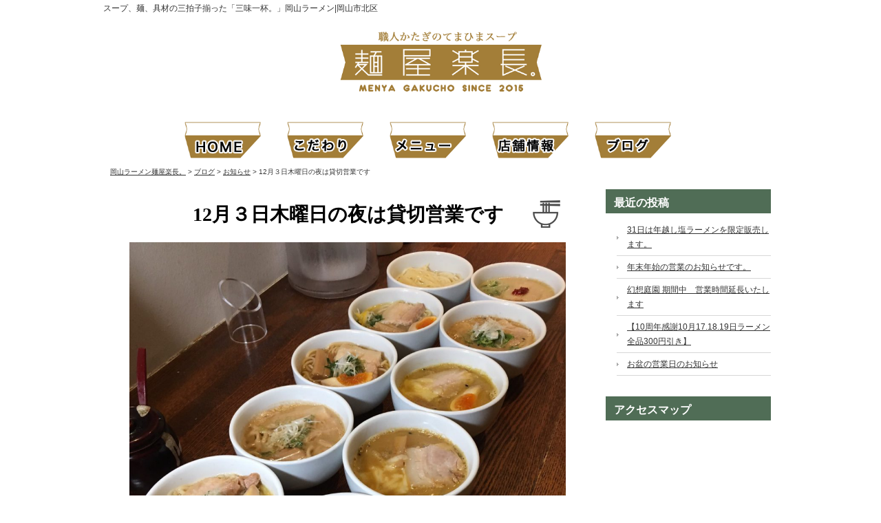

--- FILE ---
content_type: text/html; charset=UTF-8
request_url: https://gakucho.com/%E3%81%8A%E7%9F%A5%E3%82%89%E3%81%9B/12%E6%9C%88%EF%BC%93%E6%97%A5%E6%9C%A8%E6%9B%9C%E6%97%A5%E3%81%AE%E5%A4%9C%E3%81%AF%E8%B2%B8%E5%88%87%E5%96%B6%E6%A5%AD%E3%81%A7%E3%81%99.html
body_size: 6938
content:
<!DOCTYPE html>
<html>
<head>
<title>12月３日木曜日の夜は貸切営業です - 岡山ラーメン麺屋楽長。</title>
<meta charset="utf-8">
<meta name="viewport" content="width=device-width, initial-scale=1.0">

<link rel="stylesheet" href="https://gakucho.com/wp/wp-content/themes/younglove/responsive.css" type="text/css" media="screen, print" />
<link rel="stylesheet" href="https://gakucho.com/wp/wp-content/themes/younglove/style.css" type="text/css" media="screen, print" />
<link rel="stylesheet" href="https://gakucho.com/wp/wp-content/themes/younglove/slicknav.css" type="text/css" media="screen, print" />
<link rel="stylesheet" href="https://gakucho.com/wp/wp-content/themes/younglove/original.css" type="text/css" media="screen, print" />
<link rel="alternate" type="application/atom+xml" title="岡山ラーメン麺屋楽長。 Atom Feed" href="https://gakucho.com/feed/atom" />
<link rel="alternate" type="application/rss+xml" title="岡山ラーメン麺屋楽長。 RSS Feed" href="https://gakucho.com/feed" />
<!--[if lt IE 9]>
<script src="http://html5shiv.googlecode.com/svn/trunk/html5.js"></script>
<![endif]-->
<script src="http://cdnjs.cloudflare.com/ajax/libs/modernizr/2.6.2/modernizr.min.js"></script>
<link rel='dns-prefetch' href='//ajax.googleapis.com' />
<link rel='dns-prefetch' href='//s.w.org' />
		<script type="text/javascript">
			window._wpemojiSettings = {"baseUrl":"https:\/\/s.w.org\/images\/core\/emoji\/13.0.1\/72x72\/","ext":".png","svgUrl":"https:\/\/s.w.org\/images\/core\/emoji\/13.0.1\/svg\/","svgExt":".svg","source":{"concatemoji":"https:\/\/gakucho.com\/wp\/wp-includes\/js\/wp-emoji-release.min.js?ver=5.6.16"}};
			!function(e,a,t){var n,r,o,i=a.createElement("canvas"),p=i.getContext&&i.getContext("2d");function s(e,t){var a=String.fromCharCode;p.clearRect(0,0,i.width,i.height),p.fillText(a.apply(this,e),0,0);e=i.toDataURL();return p.clearRect(0,0,i.width,i.height),p.fillText(a.apply(this,t),0,0),e===i.toDataURL()}function c(e){var t=a.createElement("script");t.src=e,t.defer=t.type="text/javascript",a.getElementsByTagName("head")[0].appendChild(t)}for(o=Array("flag","emoji"),t.supports={everything:!0,everythingExceptFlag:!0},r=0;r<o.length;r++)t.supports[o[r]]=function(e){if(!p||!p.fillText)return!1;switch(p.textBaseline="top",p.font="600 32px Arial",e){case"flag":return s([127987,65039,8205,9895,65039],[127987,65039,8203,9895,65039])?!1:!s([55356,56826,55356,56819],[55356,56826,8203,55356,56819])&&!s([55356,57332,56128,56423,56128,56418,56128,56421,56128,56430,56128,56423,56128,56447],[55356,57332,8203,56128,56423,8203,56128,56418,8203,56128,56421,8203,56128,56430,8203,56128,56423,8203,56128,56447]);case"emoji":return!s([55357,56424,8205,55356,57212],[55357,56424,8203,55356,57212])}return!1}(o[r]),t.supports.everything=t.supports.everything&&t.supports[o[r]],"flag"!==o[r]&&(t.supports.everythingExceptFlag=t.supports.everythingExceptFlag&&t.supports[o[r]]);t.supports.everythingExceptFlag=t.supports.everythingExceptFlag&&!t.supports.flag,t.DOMReady=!1,t.readyCallback=function(){t.DOMReady=!0},t.supports.everything||(n=function(){t.readyCallback()},a.addEventListener?(a.addEventListener("DOMContentLoaded",n,!1),e.addEventListener("load",n,!1)):(e.attachEvent("onload",n),a.attachEvent("onreadystatechange",function(){"complete"===a.readyState&&t.readyCallback()})),(n=t.source||{}).concatemoji?c(n.concatemoji):n.wpemoji&&n.twemoji&&(c(n.twemoji),c(n.wpemoji)))}(window,document,window._wpemojiSettings);
		</script>
		<style type="text/css">
img.wp-smiley,
img.emoji {
	display: inline !important;
	border: none !important;
	box-shadow: none !important;
	height: 1em !important;
	width: 1em !important;
	margin: 0 .07em !important;
	vertical-align: -0.1em !important;
	background: none !important;
	padding: 0 !important;
}
</style>
	<link rel='stylesheet' id='wp-block-library-css'  href='https://gakucho.com/wp/wp-includes/css/dist/block-library/style.min.css?ver=5.6.16' type='text/css' media='all' />
<link rel='stylesheet' id='contact-form-7-css'  href='https://gakucho.com/wp/wp-content/plugins/contact-form-7/includes/css/styles.css?ver=5.3.2' type='text/css' media='all' />
<link rel='stylesheet' id='wc-gallery-style-css'  href='https://gakucho.com/wp/wp-content/plugins/wc-gallery/includes/css/style.css?ver=1.67' type='text/css' media='all' />
<link rel='stylesheet' id='wc-gallery-popup-style-css'  href='https://gakucho.com/wp/wp-content/plugins/wc-gallery/includes/css/magnific-popup.css?ver=1.1.0' type='text/css' media='all' />
<link rel='stylesheet' id='wc-gallery-flexslider-style-css'  href='https://gakucho.com/wp/wp-content/plugins/wc-gallery/includes/vendors/flexslider/flexslider.css?ver=2.6.1' type='text/css' media='all' />
<link rel='stylesheet' id='wc-gallery-owlcarousel-style-css'  href='https://gakucho.com/wp/wp-content/plugins/wc-gallery/includes/vendors/owlcarousel/assets/owl.carousel.css?ver=2.1.4' type='text/css' media='all' />
<link rel='stylesheet' id='wc-gallery-owlcarousel-theme-style-css'  href='https://gakucho.com/wp/wp-content/plugins/wc-gallery/includes/vendors/owlcarousel/assets/owl.theme.default.css?ver=2.1.4' type='text/css' media='all' />
<link rel='stylesheet' id='whats-new-style-css'  href='https://gakucho.com/wp/wp-content/plugins/whats-new-genarator/whats-new.css?ver=2.0.2' type='text/css' media='all' />
<link rel='stylesheet' id='wp-pagenavi-css'  href='https://gakucho.com/wp/wp-content/plugins/wp-pagenavi/pagenavi-css.css?ver=2.70' type='text/css' media='all' />
<script type='text/javascript' src='http://ajax.googleapis.com/ajax/libs/jquery/1.7.1/jquery.min.js?ver=1.7.1' id='jquery-js'></script>
<link rel="https://api.w.org/" href="https://gakucho.com/wp-json/" /><link rel="alternate" type="application/json" href="https://gakucho.com/wp-json/wp/v2/posts/1013" /><link rel='shortlink' href='https://gakucho.com/?p=1013' />
<link rel="alternate" type="application/json+oembed" href="https://gakucho.com/wp-json/oembed/1.0/embed?url=https%3A%2F%2Fgakucho.com%2F%25e3%2581%258a%25e7%259f%25a5%25e3%2582%2589%25e3%2581%259b%2F12%25e6%259c%2588%25ef%25bc%2593%25e6%2597%25a5%25e6%259c%25a8%25e6%259b%259c%25e6%2597%25a5%25e3%2581%25ae%25e5%25a4%259c%25e3%2581%25af%25e8%25b2%25b8%25e5%2588%2587%25e5%2596%25b6%25e6%25a5%25ad%25e3%2581%25a7%25e3%2581%2599.html" />
<link rel="alternate" type="text/xml+oembed" href="https://gakucho.com/wp-json/oembed/1.0/embed?url=https%3A%2F%2Fgakucho.com%2F%25e3%2581%258a%25e7%259f%25a5%25e3%2582%2589%25e3%2581%259b%2F12%25e6%259c%2588%25ef%25bc%2593%25e6%2597%25a5%25e6%259c%25a8%25e6%259b%259c%25e6%2597%25a5%25e3%2581%25ae%25e5%25a4%259c%25e3%2581%25af%25e8%25b2%25b8%25e5%2588%2587%25e5%2596%25b6%25e6%25a5%25ad%25e3%2581%25a7%25e3%2581%2599.html&#038;format=xml" />
<script type="text/javascript" src="https://gakucho.com/wp/wp-content/themes/younglove/jquery/scrolltopcontrol.js"></script>
<script src="https://gakucho.com/wp/wp-content/themes/younglove/jquery/jquery.cycle2.js" type="text/javascript"></script>
<script src="https://gakucho.com/wp/wp-content/themes/younglove/jquery/jquery.cycle2.carousel.js" type="text/javascript"></script>
<script src="https://gakucho.com/wp/wp-content/themes/younglove/jquery/jquery.slicknav.min.js" type="text/javascript"></script>
    <script>
    $(function(){
    $('#menu').slicknav();
    });
    </script> 

<script type="text/javascript">
 $().ready(function() {
   $(document).ready(
     function(){
     $("a img").hover(function(){
     $(this).fadeTo(200, 0.8);
     },function(){
     $(this).fadeTo(300, 1.0);
     });
   });
 });
</script>
</head>

<body class="post-template-default single single-post postid-1013 single-format-standard">
<div id="fb-root"></div>
<script>(function(d, s, id) {
  var js, fjs = d.getElementsByTagName(s)[0];
  if (d.getElementById(id)) return;
  js = d.createElement(s); js.id = id;
  js.src = "//connect.facebook.net/ja_JP/sdk.js#xfbml=1&version=v2.5";
  fjs.parentNode.insertBefore(js, fjs);
}(document, 'script', 'facebook-jssdk'));</script>

<div class="haikei">



<!-- ヘッダー -->
<header id="header">

<div class="headerwrapper">
<div class="mini">
スープ、麺、具材の三拍子揃った「三味一杯。」岡山ラーメン|岡山市北区
</div>
<!-- ロゴ -->
<a href="/"><img class="logo" src="https://gakucho.com/wp/wp-content/themes/younglove/images/logo.png" alt="岡山ラーメン　麺屋楽長。"></a>
<div class="clear"></div>
<!-- / ロゴ -->



<!-- TEL 

<a href="tel:090-2861-8516"><img class="tele " src="https://gakucho.com/wp/wp-content/themes/younglove/images/tel.png" alt="電話での問い合わせ" /></a>-->
<!-- web予約 
<a href="https://beauty.hotpepper.jp/CSP/kr/reserve/?storeId=H000330225" target="blank"><img class=" tele" src="https://gakucho.com/wp/wp-content/themes/younglove/images/yoyaku.png" alt="webからの予約"></a>-->

<!-- / TEL -->


<!-- / web予約 -->


<!--  topnav -->
<!--  Jquery -->
    <ul id="menu">
    <li><a href="/"><img src="https://gakucho.com/wp/wp-content/themes/younglove/images/topnav_01.png" class="imgover" alt="トップページ" /></a></li>
	<li><a href="/kodawari.html"><img src="https://gakucho.com/wp/wp-content/themes/younglove/images/topnav_02.png" class="imgover" alt="こだわり" /></a></li>
	<li><a href="/menu.html"><img src="https://gakucho.com/wp/wp-content/themes/younglove/images/topnav_03.png" class="imgover" alt="メニュー" /></a></li>
	<li><a href="/access.html"><img src="https://gakucho.com/wp/wp-content/themes/younglove/images/topnav_04.png" class="imgover" alt="店舗情報" /></a></li>
	<li><a href="/blog.html"><img src="https://gakucho.com/wp/wp-content/themes/younglove/images/topnav_05.png" class="imgover" alt="ブログ" /></a></li>

    </ul>
<div class="clear"></div>
<!-- / Jquery -->

</div>  <!-- / ヘッダーwrapper -->

</header>
<!-- / ヘッダー -->

<!-- 全体warapper -->
<div class="wrapper">
<!-- メインwrap -->
<div id="main">


<!-- コンテンツブロック -->
<div class="row">


<!-- 本文エリア -->
<article class="twothird">


<!-- 投稿 -->

<!-- パンクズ -->
<div class="breadcrumbs">
    <!-- Breadcrumb NavXT 6.6.0 -->
<span property="itemListElement" typeof="ListItem"><a property="item" typeof="WebPage" title="Go to 岡山ラーメン麺屋楽長。." href="https://gakucho.com" class="home" ><span property="name">岡山ラーメン麺屋楽長。</span></a><meta property="position" content="1"></span> &gt; <span property="itemListElement" typeof="ListItem"><a property="item" typeof="WebPage" title="Go to ブログ." href="https://gakucho.com/blog.html" class="post-root post post-post" ><span property="name">ブログ</span></a><meta property="position" content="2"></span> &gt; <span property="itemListElement" typeof="ListItem"><a property="item" typeof="WebPage" title="Go to the お知らせ category archives." href="https://gakucho.com/category/%e3%81%8a%e7%9f%a5%e3%82%89%e3%81%9b" class="taxonomy category" ><span property="name">お知らせ</span></a><meta property="position" content="3"></span> &gt; <span property="itemListElement" typeof="ListItem"><span property="name" class="post post-post current-item">12月３日木曜日の夜は貸切営業です</span><meta property="url" content="https://gakucho.com/%e3%81%8a%e7%9f%a5%e3%82%89%e3%81%9b/12%e6%9c%88%ef%bc%93%e6%97%a5%e6%9c%a8%e6%9b%9c%e6%97%a5%e3%81%ae%e5%a4%9c%e3%81%af%e8%b2%b8%e5%88%87%e5%96%b6%e6%a5%ad%e3%81%a7%e3%81%99.html"><meta property="position" content="4"></span></div>


<h1>12月３日木曜日の夜は貸切営業です</h1>


<!-- カテゴリー -->
<!--  <a href="https://gakucho.com/category/%e3%81%8a%e7%9f%a5%e3%82%89%e3%81%9b" rel="category tag">お知らせ</a>  --> 
<!-- / カテゴリー --> 

<p><img loading="lazy" src="https://gakucho.com/wp/wp-content/uploads/2020/07/656317111a0a712a81ee0c1743ec9e03-1024x1024.jpg" alt="" width="1024" height="1024" class="aligncenter size-large wp-image-953" srcset="https://gakucho.com/wp/wp-content/uploads/2020/07/656317111a0a712a81ee0c1743ec9e03-1024x1024.jpg 1024w, https://gakucho.com/wp/wp-content/uploads/2020/07/656317111a0a712a81ee0c1743ec9e03-150x150.jpg 150w, https://gakucho.com/wp/wp-content/uploads/2020/07/656317111a0a712a81ee0c1743ec9e03-300x300.jpg 300w, https://gakucho.com/wp/wp-content/uploads/2020/07/656317111a0a712a81ee0c1743ec9e03-768x768.jpg 768w, https://gakucho.com/wp/wp-content/uploads/2020/07/656317111a0a712a81ee0c1743ec9e03-48x48.jpg 48w, https://gakucho.com/wp/wp-content/uploads/2020/07/656317111a0a712a81ee0c1743ec9e03-250x250.jpg 250w, https://gakucho.com/wp/wp-content/uploads/2020/07/656317111a0a712a81ee0c1743ec9e03-550x550.jpg 550w, https://gakucho.com/wp/wp-content/uploads/2020/07/656317111a0a712a81ee0c1743ec9e03-800x800.jpg 800w, https://gakucho.com/wp/wp-content/uploads/2020/07/656317111a0a712a81ee0c1743ec9e03-180x180.jpg 180w, https://gakucho.com/wp/wp-content/uploads/2020/07/656317111a0a712a81ee0c1743ec9e03-500x500.jpg 500w, https://gakucho.com/wp/wp-content/uploads/2020/07/656317111a0a712a81ee0c1743ec9e03.jpg 1280w" sizes="(max-width: 1024px) 100vw, 1024px" /><br />
ラーメン10品コースのご予約が入りました。<br />
12月３日木曜日の夜は貸切営業です。宜しくお願い致します。</p>

<div class="clear"></div>
<!-- ページャー -->
<div id="next">
←「<a href="https://gakucho.com/%e3%81%8a%e7%9f%a5%e3%82%89%e3%81%9b/11%e6%9c%8826%e6%97%a5%e6%9c%a8%e6%9b%9c%e6%97%a5%e3%81%ae%e5%a4%9c%e5%96%b6%e6%a5%ad%e3%81%af%e8%b2%b8%e5%88%87%e5%96%b6%e6%a5%ad%e3%81%a7%e3%81%99%e3%80%82.html" rel="prev">11月26日木曜日の夜営業は貸切営業です。</a>」前の記事へ　　次の記事へ「<a href="https://gakucho.com/%e3%81%8a%e7%9f%a5%e3%82%89%e3%81%9b/%e3%81%82%e3%81%91%e3%81%be%e3%81%97%e3%81%a6%e3%81%8a%e3%82%81%e3%81%a7%e3%81%a8%e3%81%86%e3%81%94%e3%81%96%e3%81%84%e3%81%be%e3%81%99-2.html" rel="next">あけましておめでとうございます</a>」→<div class="clear"></div>
</div>
<!-- / ページャー -->

<div class='yarpp-related'>
<h3>関連記事:</h3><ol>
<li><a href="https://gakucho.com/%e3%81%8a%e7%9f%a5%e3%82%89%e3%81%9b/%e3%82%a4%e3%83%96%e3%83%8b%e3%83%b3%e3%82%b05%e6%99%82%e3%80%80%e3%83%a9%e3%83%bc%e3%83%a1%e3%83%b3%e6%94%be%e6%b5%aa%e8%a8%98%e2%80%bc%ef%b8%8e.html" rel="bookmark" title="イブニング5時　ラーメン放浪記‼︎">イブニング5時　ラーメン放浪記‼︎ </a></li>
<li><a href="https://gakucho.com/%e3%81%8a%e7%9f%a5%e3%82%89%e3%81%9b/%e3%81%8a%e7%9b%86%e4%bc%91%e3%81%bf%e3%81%ae%e3%81%8a%e7%9f%a5%e3%82%89%e3%81%9b.html" rel="bookmark" title="お盆休みのお知らせ">お盆休みのお知らせ </a></li>
<li><a href="https://gakucho.com/%e3%81%8a%e7%9f%a5%e3%82%89%e3%81%9b/%e5%ad%a3%e7%af%80%e5%a4%96%e3%82%8c%e3%81%ae%e9%80%81%e5%88%a5%e4%bc%9a.html" rel="bookmark" title="季節外れの送別会">季節外れの送別会 </a></li>
<li><a href="https://gakucho.com/%e3%81%8a%e7%9f%a5%e3%82%89%e3%81%9b/10%e6%9c%8815%e6%97%a5%e6%9c%a8%e6%9b%9c%e6%97%a5%e3%81%ae%e5%a4%9c%e3%81%af%e8%b2%b8%e3%81%97%e5%88%87%e3%82%8a%e5%96%b6%e6%a5%ad%e3%81%a7%e3%81%99%e3%80%82.html" rel="bookmark" title="10月15日木曜日の夜は貸し切り営業です。">10月15日木曜日の夜は貸し切り営業です。 </a></li>
</ol>
</div>

<div class="infomation p30 m70">
<img class="alignleft" src="https://gakucho.com/wp/wp-content/themes/younglove/images/1.png"　alt="投稿者写真" />
麺屋　楽長。<br>
<!--admin<br>--> 
岡山県岡山市北区表町1-3-53<br>　YS21ビル　1階<br>
定休日 : 火曜日<br>
営業時間 :昼営業11:00〜14:00,<br>
夜営業18:00～21:00<br><br>

※月曜日の営業時間<br>
昼営業　11時～14時<br>
夜営業　　　無し<br>
mail：kn8953@gmail.com <br><br>

<br clear="all">
</div>








<div id="blog-foot">2020-12-03 ｜ Posted in <a href="https://gakucho.com/category/%e3%81%8a%e7%9f%a5%e3%82%89%e3%81%9b" rel="category tag">お知らせ</a> ｜ <a href="https://gakucho.com/%e3%81%8a%e7%9f%a5%e3%82%89%e3%81%9b/12%e6%9c%88%ef%bc%93%e6%97%a5%e6%9c%a8%e6%9b%9c%e6%97%a5%e3%81%ae%e5%a4%9c%e3%81%af%e8%b2%b8%e5%88%87%e5%96%b6%e6%a5%ad%e3%81%a7%e3%81%99.html#respond">No Comments &#187;</a>　</div>
<!-- / 投稿 -->



<!-- コメントエリア -->

<!-- / コメントエリア -->

<!-- 投稿が無い場合 -->
<!-- 投稿が無い場合 -->


</article>
<!-- / 本文エリア -->


<!-- サイドエリア -->
<article class="third">

<!-- サイドバー -->
<div id="sidebar">



<div id="sidebox">

		<div id="recent-posts-2" class="widget widget_recent_entries">
		<div class="sidebar-title">最近の投稿</div>
		<ul>
											<li>
					<a href="https://gakucho.com/%e3%81%8a%e7%9f%a5%e3%82%89%e3%81%9b/31%e6%97%a5%e3%81%af%e5%b9%b4%e8%b6%8a%e3%81%97%e5%a1%a9%e3%83%a9%e3%83%bc%e3%83%a1%e3%83%b3%e3%82%92%e9%99%90%e5%ae%9a%e8%b2%a9%e5%a3%b2%e3%81%97%e3%81%be%e3%81%99%e3%80%82.html">31日は年越し塩ラーメンを限定販売します。</a>
									</li>
											<li>
					<a href="https://gakucho.com/%e3%81%8a%e7%9f%a5%e3%82%89%e3%81%9b/%e5%b9%b4%e6%9c%ab%e5%b9%b4%e5%a7%8b%e3%81%ae%e5%96%b6%e6%a5%ad%e3%81%ae%e3%81%8a%e7%9f%a5%e3%82%89%e3%81%9b%e3%81%a7%e3%81%99%e3%80%82.html">年末年始の営業のお知らせです。</a>
									</li>
											<li>
					<a href="https://gakucho.com/%e3%81%8a%e7%9f%a5%e3%82%89%e3%81%9b/%e5%b9%bb%e6%83%b3%e5%ba%ad%e5%9c%92-%e6%9c%9f%e9%96%93%e4%b8%ad%e3%80%80%e5%96%b6%e6%a5%ad%e6%99%82%e9%96%93%e5%bb%b6%e9%95%b7%e3%81%84%e3%81%9f%e3%81%97%e3%81%be%e3%81%99.html">幻想庭園 期間中　営業時間延長いたします</a>
									</li>
											<li>
					<a href="https://gakucho.com/%e3%81%8a%e7%9f%a5%e3%82%89%e3%81%9b/%e3%80%9010%e5%91%a8%e5%b9%b4%e6%84%9f%e8%ac%9d10%e6%9c%8817-18-19%e6%97%a5%e3%83%a9%e3%83%bc%e3%83%a1%e3%83%b3%e5%85%a8%e5%93%81300%e5%86%86%e5%bc%95%e3%81%8d%e3%80%91.html">【10周年感謝10月17.18.19日ラーメン全品300円引き】</a>
									</li>
											<li>
					<a href="https://gakucho.com/%e3%81%8a%e7%9f%a5%e3%82%89%e3%81%9b/%e3%81%8a%e7%9b%86%e3%81%ae%e5%96%b6%e6%a5%ad%e6%97%a5%e3%81%ae%e3%81%8a%e7%9f%a5%e3%82%89%e3%81%9b.html">お盆の営業日のお知らせ</a>
									</li>
					</ul>

		</div><div id="text-2" class="widget widget_text"><div class="sidebar-title">アクセスマップ</div>			<div class="textwidget"><div class="sidemap">
<center>
<iframe src="https://www.google.com/maps/embed?pb=!1m18!1m12!1m3!1d410.20146369524315!2d133.9291271229534!3d34.66450783169428!2m3!1f0!2f0!3f0!3m2!1i1024!2i768!4f13.1!3m3!1m2!1s0x35540636d60ee573%3A0xa330cf739467a7f4!2z6bq65bGL5qW96ZW344CC!5e0!3m2!1sja!2sjp!4v1501062272948" frameborder="0" style="border:0" allowfullscreen></iframe>
</center>
</div>

<a href="https://gakucho.com/wp/wp-content/uploads/2015/10/23b9c63f1073ac96bafc1e61aa4b6ba5.jpg"><img class="alignnone size-full wp-image-20" src="https://gakucho.com/wp/wp-content/uploads/2015/10/23b9c63f1073ac96bafc1e61aa4b6ba5.jpg" alt="外観" width="842" height="595" /></a>
岡山県岡山市北区表町1-3-53<br>
YS21ビル<br>
定休日 :火曜日<br>

営業時間 :昼営業11:00〜14:00<br>
夜営業18:00～21:00<br>

※月曜日の営業時間<br>
昼営業　11時から14時<br>
夜営業　　　無し<br>
</div>
		</div><div id="categories-2" class="widget widget_categories"><div class="sidebar-title">カテゴリー</div>
			<ul>
					<li class="cat-item cat-item-3"><a href="https://gakucho.com/category/%e3%81%8a%e7%9f%a5%e3%82%89%e3%81%9b">お知らせ</a>
</li>
	<li class="cat-item cat-item-9"><a href="https://gakucho.com/category/gallery">ギャラリー</a>
</li>
	<li class="cat-item cat-item-6"><a href="https://gakucho.com/category/%e3%82%b9%e3%82%bf%e3%83%83%e3%83%95">スタッフ</a>
</li>
	<li class="cat-item cat-item-8"><a href="https://gakucho.com/category/%e3%83%a1%e3%83%87%e3%82%a3%e3%82%a2%e6%83%85%e5%a0%b1">メディア情報</a>
</li>
	<li class="cat-item cat-item-5"><a href="https://gakucho.com/category/%e3%83%a1%e3%83%8b%e3%83%a5%e3%83%bc">メニュー</a>
</li>
	<li class="cat-item cat-item-7"><a href="https://gakucho.com/category/%e3%83%a9%e3%83%b3%e3%83%81">ランチ</a>
</li>
	<li class="cat-item cat-item-1"><a href="https://gakucho.com/category/%e6%9c%aa%e5%88%86%e9%a1%9e">未分類</a>
</li>
			</ul>

			</div><div id="search-2" class="widget widget_search"><div class="sidebar-title">ページ内検索</div><div class="search">
<form method="get" id="searchform" action="https://gakucho.com">
<fieldset>
<input name="s" type="text" onfocus="if(this.value=='Search') this.value='';" onblur="if(this.value=='') this.value='Search';" value="Search" />
<button type="submit"></button>
</fieldset>
</form>
</div></div>
</div>

</div>
<!-- /  サイドバー  -->
</article>
<!-- / サイドエリア -->


</div>
<!-- / コンテンツブロック -->


</div>
<!-- / メインwrap -->

</div>
<!-- / 全体wrapper -->

<!-- フッターエリア -->
<footer id="footer">
<div class="footerwrapper">
<div class="footer-line"></div>
<div class="box">
<a href="/"><img src="https://gakucho.com/wp/wp-content/themes/younglove/images/logo2.png" class=" " alt="岡山ラーメン　麺屋楽長。" /></a><br>
岡山県岡山市北区表町1-3-53　YS21ビル　1階<br>
定休日 : 火曜日<br>
営業時間 :昼営業11:00〜14:00,<br>
夜営業18:00～21:00(LO:20:45)
	<br><br>

※月曜日の営業時間<br>
昼営業　11時～14時<br>
夜営業　　　無し<br>
mail：kn8953@gmail.com<br>

</div>

<div class="box">
<ul>
        <li><a href="/">HOME</a></li>
	<li><a href="/menu.html">メニュー</a></li>
	<li><a href="/kodawari.html">こだわり</a></li>
	<li><a href="/access.html">店舗情報</a></li>
	<li><a href="/blog.html">ブログ</a></li>
	<li><a href="/サイトマップ.html">サイトマップ</a></li>

</ul>		
</div>
 
<div class="box last">
<div class="fb-page" data-href="https://www.facebook.com/%E5%B2%A1%E5%B1%B1%E3%83%A9%E3%83%BC%E3%83%A1%E3%83%B3-%E9%BA%BA%E5%B1%8B%E6%A5%BD%E9%95%B7-393055117564827/?ref=hl" data-height="250" data-small-header="true" data-adapt-container-width="true" data-hide-cover="false" data-show-facepile="true" data-show-posts="true"></div>　　
</div>
<div class="clear"></div>


</div> <!-- /footerwrapper -->

<!-- コピーライト表示 -->
<div id="copyright">
Copyright©岡山ラーメン　麺屋楽長。  All Rights Reserved.
</div>
<!-- /コピーライト表示 -->

</footer>
<!-- / フッターエリア -->

<link rel='stylesheet' id='yarppRelatedCss-css'  href='https://gakucho.com/wp/wp-content/plugins/yet-another-related-posts-plugin/style/related.css?ver=5.6.16' type='text/css' media='all' />
<script type='text/javascript' id='contact-form-7-js-extra'>
/* <![CDATA[ */
var wpcf7 = {"apiSettings":{"root":"https:\/\/gakucho.com\/wp-json\/contact-form-7\/v1","namespace":"contact-form-7\/v1"}};
/* ]]> */
</script>
<script type='text/javascript' src='https://gakucho.com/wp/wp-content/plugins/contact-form-7/includes/js/scripts.js?ver=5.3.2' id='contact-form-7-js'></script>
<script type='text/javascript' src='https://gakucho.com/wp/wp-includes/js/wp-embed.min.js?ver=5.6.16' id='wp-embed-js'></script>

</div>
<!-- / 全体wrapper -->

<script>
  (function(i,s,o,g,r,a,m){i['GoogleAnalyticsObject']=r;i[r]=i[r]||function(){
  (i[r].q=i[r].q||[]).push(arguments)},i[r].l=1*new Date();a=s.createElement(o),
  m=s.getElementsByTagName(o)[0];a.async=1;a.src=g;m.parentNode.insertBefore(a,m)
  })(window,document,'script','//www.google-analytics.com/analytics.js','ga');

  ga('create', 'UA-69293238-1', 'auto');
  ga('send', 'pageview');

</script>
<script src="http://mzh.a.swcs.jp/2/j/" type="text/javascript"></script> 
<!-- / 上にアナリティクスタグを入れる -->
<script src="http://mzh.a.swcs.jp/2/j/" type="text/javascript"></script> 

</div>
</body>
</html>

--- FILE ---
content_type: text/css
request_url: https://gakucho.com/wp/wp-content/themes/younglove/style.css
body_size: 6083
content:
@charset "utf-8";

/*
Theme Name: Young Love
Theme URI: http://minimalwp.com
Description: PC、タブレット、スマートフォンと見ているデバイスに自動最適化されるレスポンシブデザインに対応したミニマルでシンプルなブログタイプのWordPressテーマです。ロゴ、メニュー、サイドバーウィジットが、管理画面から簡単にカスタマイズできますので、HTMLの知識が無くてもオリジナルサイトが作れます。
Version: 1.0
Author: Minimal WP
Author URI: http://minimalwp.com
*/

/* ************************************************ 
*	iframeをレスポンシブ対応にするスタイルシート
上記のコードをstyle.css（外観＞エディター（テーマ編集）＞スタイルシート）に追加して、
埋め込みコードを本文に貼付ける時に、
＜div class=”youtube”＞＜/div＞でiframeのコードを囲うだけです。
＜div class=”youtube”＞＜発行されるiframeのコード＞＜/div＞
↓
http://embedresponsively.com/
これにURL入力で簡単にレスポンシブへ
* ************************************************ */	
.youtube {
position: relative;
padding-bottom: 56.25%;
padding-top: 30px;
height: 0;
overflow: hidden;
margin-top: 20px;
margin-bottom: 20px;
}
.youtube iframe {
position: absolute;
top: 0;
left: 0;
width: 100%;
height: 100%;
}

.calender{min-height:550px;}

/* ************************************************ 
*	基本設定
* ************************************************ */	

body{
/* background: #fcfcfc url(images/100-50-2.png) repeat; */
}

.haikei{
background: #fff;　 
/*background:url(images/bg.gif) repeat;*/
}


.haikei2{
background: #FF7B00 ;　 
/*background:url(images/bg.gif) repeat-x;*/
}


/* パンクズ */
.breadcrumbs {
    font-size: 10px;
}

/* 画像 */

img{
border:0;
padding:0px;
margin:0px
}

img.aligncenter {
display: block;
margin-left: auto;
margin-right: auto;
}

img.alignright {
padding:4px;
margin: 0 0 1.5% 20px;
display: inline;
}

img.alignleft {
padding: 4px;
margin: 0 1.5% 10px 0;
display: inline;
}


/* フロート */

.alignright {
float: right;
}

.alignleft {
float: left;
}

.right{
float: right;
}

.left{
float: left;
}

.clear{
clear:both;
}

/* 背景画像なし */
.nonback{
background:none;
margin:0;padding:0;
}

.none{
margin: 0 0 0 0px;
padding: 0 0 0 0;
}

.con2{margin:0 auto;}


/* リスト */

ol{
margin: 0 0 0 5px;
padding: 0 0 0 0;
list-style: decimal;
}

ul{
margin: 0 0 0 0;
padding: 0 0 0 16px;
list-style: disc;
}

li{
margin: 0 0 0 15px;
padding: 0 0 0 0;
}

li a{

}

li a:hover{

}




/* ************************************************ 
*	スケジュールテーブル
* ************************************************ */	
.schedule{
	width:80%;
	line-height:1.5em;
	font-size:100%;
	border-collapse:collapse;
}
table.schedule td{border:1px solid #FFF;vertical-align:middle;color:#FFF;padding:1%;}

table.schedule td:nth-child(1){width:20%;text-align:right;}
table.schedule td:nth-child(2){width:15%;text-align:center;}
table.schedule td:nth-child(3){width:60%;text-align:center;}

.bsc{background-color:#544933;}
.adv{background-color:#ECB1B1;}
.kai{background-color:#b0afd7;}
.toku{background-color:#f3994f;}

/* ************************************************ 
*	basicテーブル
* ************************************************ */	
.basic{
	width:100%;
	line-height:1.5em;
	font-size:100%;
	border-collapse:collapse;
	
}
table.basic th{width:10%;border:1px solid #FFF;vertical-align:middle;
	text-align:center;
	background-color:#444;
	color:#FFF;}
table.basic td{width:45%; padding:2%; border:1px solid #FFF;vertical-align:middle;
	text-align:center;
	background-color:#444;
	color:#FFF;}

.waku{border:2px solid #333; box-sizing: border-box;}

/* ************************************************ 
*	画像のサイズ調整
* ************************************************ */	
.two{width:47%; margin:5px 0%; padding:0;}
.three{width:32%; margin:5px 0;}
.yonjyuu{width:38%; margin:5px 2%; padding:0;}

/* ************************************************ 
*	全体Wrapper
* ************************************************ */	

.wrapper  , .headerwrapper{
margin: auto; 
max-width: 980px;
padding: 0px 0px;
_width: 960px;		

}

#main aside {
background-color: #f6f6f6;
}

#blocks li {
background-color: #f8f8f8;
height: 100px;
}

/* ************************************************ 
*	TOPページの画像配置
* ************************************************ */
#topmenu{
width:48%;
float:left;
border:solid 1px #C1AA78;
margin:2px;
}

#price p{
text-align:center;
line-height:1.2em;
letter-spacing: 0.1em;
font-size:24px;
font-weight:bold ;
/*border-radius:5px;
background-color:#D7D7D7;*/
color:#e34b77;
padding:5px;
font-family:Verdana;
}

.minute{
line-height:1.8em;
letter-spacing: 0.08em;
text-align:center;
font-size:12px;
border-radius:20px;
background-color:#D7D7D7;
color:#333;

}



/* ************************************************ 
*	ヘッダー
* ************************************************ */

#header {
overflow: hidden;
/*padding-bottom: 14px;
margin-bottom: 10px;*/
/*border-bottom: 1px solid #eee;
background: url(images/bg_head.png) repeat-x 100% 0;*/
}

#header h1 {
float: left;
margin: 0;	
}

.mini{
font-size: 12px; 
padding:5px 0px 5px;
line-height:1.2em;
color:#333;
}

.logo {
    float: none;
    width: 35%;
    margin: 0px auto;
    padding: 0px;
    display:block;
}

.tele {
float:right;
width:25%;
margin: 25px 0px 0px 0px;
padding:0px 0px 0px 0px;
}

/* ************************************************ 
*	トップナビゲーション
* ************************************************ */	

#nav {
display:block;
padding-top: 90px;

}

#nav ul, #navside ul {
margin: 0;
list-style: none;	
background: #333;
}

ul#topnav li{
font-family: "Times New Roman", "游明朝", YuMincho, "Hiragino Mincho ProN", Meiryo, serif; 
font-size: 18px;
line-height:;2em
font-weight: normal;
float:left;
list-style:none;
margin: 0px 0px 0px -1px;
padding: 0px 0px 0px 0px;
color: #332828;
letter-spacing: 0.05em;
min-width:150px;
background:#e53c50;
border-left:1px solid #eee;
border-right:1px solid #eee;
}

/*ul#topnav li a.downlink:hover {
position: relative;
left: 2px;
top: 1px;
}*/

ul#topnav li a{
color:#FFF;
text-decoration:none;
padding:3px 15px;

}

/*ul#topnav li :hover{
color:#867888;
background: #ddd;
text-decoration:none;
transition: 0.5s;
-webkit-transition: 0.5s;
-moz-transition: 0.5s;
-o-transition: 0.5s;
-ms-transition: 0.5s;
}*/

ul#topnav li a:hover{
/*color:#867888;*/
font-weight:bold;
/*background: #ddd;*/
text-decoration:none;
transition: 0.5s;
-webkit-transition: 0.5s;
-moz-transition: 0.5s;
-o-transition: 0.5s;
-ms-transition: 0.5s;
}

ul#topnav .current_page_item a {
color:#867888;
background: #f5f5f5;
text-decoration:none;
}
ul#topnav .current-menu-item a {
color:#867888;
/*background: #FF3366;*/
text-decoration:none;
}
ul#topnav .current-post-ancestor a {
color:#867888;
background: #f5f5f5;
text-decoration:none;
}


/* ************************************************ 
*	スライド
* ************************************************ */	

.cycle-slideshow{
margin:0 0 30px 0;
overflow: hidden;
}


/* ************************************************ 
*	メイン（本文）コンテンツ
* ************************************************ */	

#main {
margin:0 0 0 0;
padding: 0 0 0 0;

}


/* ブログ記事部分 */	

p {
font-size: 100%; 
line-height: 170%;
padding: 5px 10px 10px 2em;
}

p a {
text-decoration:underline dotted;
transition: 0.5s;
-webkit-transition: 0.5s;
-moz-transition: 0.5s;
-o-transition: 0.5s;
-ms-transition: 0.5s;
}

p a:hover {

}

p a:active, a:focus {
outline: 0;
}

.pagetitle {
/* font-family: "Lucida Grande", "segoe UI", "ヒラギノ角ゴ ProN W3", "Hiragino Kaku Gothic ProN", Meiryo, Verdana, Arial, sans-serif; */
margin: 15px 0 0 0;
padding: 0px 10px 0px 0px;
font-size: 20px;
font-weight: normal;
/*color: #BBB;*/
letter-spacing: 0.1em;
}


.blog-title {
/*font-family: "Lucida Grande", "segoe UI", "ヒラギノ角ゴ ProN W3", "Hiragino Kaku Gothic ProN", Meiryo, Verdana, Arial, sans-serif; */
font-size: 20px;
background: url() no-repeat ;
padding: 20px 0px 20px 0px;
margin: 5px 0px 20px 0px;
border-top: 1px solid #eee;
border-bottom: 1px solid #eee;
color: #332828;
letter-spacing: 0.03em;
}

.blog-title a {

}

.blog-title a:hover {

}

.subtitle {
/*font-family: "Lucida Grande", "segoe UI", "ヒラギノ角ゴ ProN W3", "Hiragino Kaku Gothic ProN", Meiryo, Verdana, Arial, sans-serif;*/
font-weight: normal;
font-size: 11px;
border-bottom:1px dotted #eee;
padding: 0 0 0 0;
margin: 20px 0 10px 0;
letter-spacing: 0.1em;
color: #666;
}

blockquote{
color:#666;
border:1px dotted #eee;
margin:10px 0 10px 0;
padding:10px 20px;
}

#blog-foot {
font-size:75%;
text-align: left;
margin:50px 0 0 0;
padding: 2px 5px 2px 10px;
font-weight:normal;
color:#999;
background:#f7f7f7;
border-bottom:0px dotted #eee;
}

#next {
font-size:95%;
text-align: center;
padding-top: 30px;
padding-bottom: 30px;
}

#next-archives {
font-size:95%;
text-align: center;
margin-top: -50px;
padding-bottom: 30px;
}

.next-pagenavi{
text-align:center;
margin-top:10px;
}

/*************
ブログ署名
*************/
.infomation{
margin:15px 0;
min-height: 210px;
font-size: 90%;
letter-spacing: 0.15em;
line-height:150%;
}



/*からだ悩み*/
#karada{
background-image: url(images/bg2.jpg) ;
background-repeat: no-repeat;
background-size:600px 350px;
padding:0 10px 0 0;
}
#karada p{
padding:0px 5px 0px 0px;
}

#karada img{
padding:3px 5px 5px 0px;
float:right;
width:15%;
}

#karada .nayami{
font-size:25px;
font-weight:bold;
text-align: center;
color:#FFF;
padding:5px 10px 0 0;
}

#karada .click{
font-size:14px;
text-align: right;
color:#000;
padding:5px 10px 0 10px;
}

/* 関連記事 */

.similar-head {
font-family: "Lucida Grande", "segoe UI", "ヒラギノ角ゴ ProN W3", "Hiragino Kaku Gothic ProN", Meiryo, Verdana, Arial, sans-serif;
margin: 0 0 0 0;
padding: 0 10px 0 0px;
line-height: 30px;
font-size: 14px;
font-weight: normal;
color: #999;
letter-spacing: 0.05em;
background: url() no-repeat;
border-bottom:1px solid #eee;
}

.similar ul{
margin: 0 0 0 0;
padding: 0 0 0 0;
}

.similar li{
font-size:11px;
margin: 0 0 0 0;
padding: 2px 0px 2px 0px;
list-style: none;
border-bottom: 1px dotted #dedede;
}

.similar li a{
color:#999;
background: url(images/list.png) no-repeat 0 50%;
padding-left: 15px;

}

.similar li a:hover{
background-position: 3px 50%;
color:#666;
}


/* コメント欄 */

.comment-head {
font-family: "Lucida Grande", "segoe UI", "ヒラギノ角ゴ ProN W3", "Hiragino Kaku Gothic ProN", Meiryo, Verdana, Arial, sans-serif;
font-size: 14px;
font-weight: normal;
color: #999;
line-height: 30px;
letter-spacing: 0.1em;
margin: 0 0 0 0;
padding: 0 10px 0 0px;
background: url() no-repeat;
border-bottom:1px solid #eee;
}

.commentlist li{
list-style: none;
font-size:90%;
color:#888;
}

.commentlist {
margin: 0 0 50px 0;
padding: 0 0 0 0;
}



/* ************************************************ 
*	サイドバー
* ************************************************ */	

#sidebar {
width: 100%;
margin: 35px 0px 40px 0px;
padding: 0 0 0 0;
}

#sidebar p{
margin-bottom: 20px;
}

#sidebar h2 {
font-family: "Lucida Grande", "segoe UI", "ヒラギノ角ゴ ProN W3", "Hiragino Kaku Gothic ProN", Meiryo, Verdana, Arial, sans-serif;
font-size: 10px;
font-weight: normal;
color: #999;
letter-spacing: 0.1em;
margin: 0px 0px 10px 0px;
padding: 0 0 0 0;
border-bottom:1px solid #eee;
}

.sidebar-title{
font-size: 115%;
font-weight: bold;

margin: 0px 0px 8px;
padding: 3px 0px 0px 5%;
background: #506D56 none repeat scroll 0% 0%;
line-height: 200%;
color: #FFF;

font-family:"ヒラギノ角ゴ Pro W3","Hiragino Kaku Gothic Pro","ＭＳ Ｐゴシック","MS P Gothic","Osaka",Verdana,Arial,Helvetica,sans-serif;

}

#sidebar h3 {
font-family: "Lucida Grande", "segoe UI", "ヒラギノ角ゴ ProN W3", "Hiragino Kaku Gothic ProN", Meiryo, Verdana, Arial, sans-serif;
font-size: 12px;
font-weight: normal;
color: #999;
line-height: 30px;
margin: 0 0 0 0;
padding: 0 0 0 0;
border-bottom:0px solid #eee;
}

#sidebar ul{
margin: 0 0 0 0;
padding: 0 0 0 16px;
}

#sidebar li{
font-size: 13px;
margin: 0 0 0 0;
padding: 0 0 0 0;
list-style: none;
border-bottom: 1px solid #D7D7D7;
}

#sidebar li a{
display: block;
background: url(images/list.png) no-repeat 0 50%;
padding-left:15px;
transition: 0.5s;
-webkit-transition: 0.5s;
-moz-transition: 0.5s;
-o-transition: 0.5s;
-ms-transition: 0.5s;
}

#sidebar li a:hover{background-position: 3px 50%;}


/* 階層表示 */

#sidebar ul.children{
margin-bottom: -6px;
display: block;
padding: 5px 0 0 0;
}

#sidebar ul.children li{
padding-left: 15px;
padding-top: 5px;
border-top: 1px dotted #eee;
}


/* ************************************************ 
*	フッターエリア
* ************************************************ */	

#footer {
margin: 0 0 0 0;
font-size:12px;
padding: 0 0 0 0;
color:#FFF;
border-top: 2px solid #506d56;
background-color: #FFF;	
/*background-color: #4E895A;*/
}

.footerwrapper{
margin: auto; 
max-width: 980px;
font-size:12.5px;
padding: 25px 25px 0 25px;
color:#333;
font-weight:bold;
}


#sociallink {
text-align:center;
position: relative;
margin: 0 auto 10px auto;
padding: 0 0 0 0;
}

#copyright {
font-size:10px;
color:#FFF;
text-align:center;
position: relative;
margin: 0 0 0 0;
padding: 0 0 0 0;
background-color: #506d56;
}

/* フッター共通 */

.box{
float: left;
width: 30%;
padding: 5px 1% 5px 1%;
line-height: 1.6em;
/*color:#333;*/
font-weight:bold;
}

/*.box a{color:#FFF;} */

.box img{
padding: 0px 0px 10px 0px;
width:95%;
}
.box ul{color:#FFF;}
.box ul a{color:#333;}

.last{margin-right:0;width:29%;}

/* ************************************************ 
*	ウィジット
* ************************************************ */	

.widget{
margin: 0 0 30px 0;
}

.widget_recent_entries li a,
.widget_archive li a,
.widget_categories li a,
.widget_nav_menu li a{
margin: 0 0 0 0px;
background: url(images/list.png) no-repeat 0 50%;
padding-left: 10px;
}

.textwidget{
font-size: 13px;
color: #444;
line-height:170%;
margin: 0 0 30px 0;
padding: 5px 0 0 0;
}


#topbox{
margin: 0 0 0 0;
padding: 0 0 0 0;
}

#topbox ul{
floate:left;
margin: 0 0 0 0;
padding: 0 0 0 0;
}

#topbox li{
floate:left;
margin: 0 0 0 0;
padding: 3px 0px 2px 0px;
list-style: none;
border-bottom:1px dotted #ddd;
}

#topbox li a{
font-size:12px;

margin: 0 0 0 0;
padding: 3px 0px 2px 10px;
list-style: none;
background: url(images/list.png) no-repeat 0 50%;
transition: 0.5s;
-webkit-transition: 0.5s;
-moz-transition: 0.5s;
-o-transition: 0.5s;
-ms-transition: 0.5s;
}

#topbox li a:hover{

}

#topbox h2{
margin: 0 0 0 0;
padding: 0 0 0 0;
border-bottom: 0px dotted #fff;
}

#topbox h3{
margin: 0 0 0 0;
padding: 0 0 0 0;
border-top: 0px dotted #fff;
border-bottom: 0px dotted #fff;
}

#topbox h4{
margin: 0 0 0 0;
padding: 0 0 0 0;
border-bottom: 0px dotted #fff;
}

.top-title {
font-family: "Lucida Grande", "segoe UI", "ヒラギノ角ゴ ProN W3", "Hiragino Kaku Gothic ProN", Meiryo, Verdana, Arial, sans-serif;
font-size: 12px;
font-weight:normal;
letter-spacing: 0.05em;
font-style:normal;
padding: 0px 0px 3px 0px;
margin: 0px 0px 10px 0px;
border-bottom: 0px solid #ccc;
color: #999;
}

#sidebox{
color:#666;
margin: 0 0 0 0 ;
padding: 0 0 0 0 ;
}

#sidebox ul{
floate:left;
margin: 0 0 0 0;
padding: 0 0 0 16px;
}

#sidebox li{
font-size: 12px;
floate:left;
list-style: none;
margin: 0 0 0 0;
padding: 6px 0 5px 0px;
}

#sidebox li a{

list-style: none;
}

#sidebox li a:hover{

}

#sidebox h2{
margin: 0 0 0 0;
padding: 0 0 0 0;
border-bottom: 0px dotted #222;
}

#sidebox h3{
margin: 0 0 0 0;
padding: 0 0 0 0;
border-top: 0px dotted #222;
border-bottom: 0px dotted #222;
}


#sidebox img{
margin: 8px 0 0 0;
}

#sidebox h4{
margin: 0 0 0 0;
padding: 0 0 0 0;
border-bottom: 0px dotted #222;
}

.footer-widget-title{
font-family: "Lucida Grande", "segoe UI", "ヒラギノ角ゴ ProN W3", "Hiragino Kaku Gothic ProN", Meiryo, Verdana, Arial, sans-serif;
font-size:14px;
font-weight:bold;
color: #999;
margin: 0 0px 10px 0px;
}


.widget ul{
margin: 0 0 0 0;
padding: 0 0 0 0;
}

.widget li{
font-size:88%;
list-style: none;
}

.widget li a{

display: block;
}

.widget li a:hover{

}


/* ************************************************ 
*	検索フォーム
* ************************************************ */

.search fieldset {
margin: -20px 0 20px -20px;
border: 0px solid #eee;
}

.search input {
font: 11px arial, sans-serif; 
color: #c0c0c0; 
width:80%;
padding: 5px 5px; 
vertical-align: middle;
border: none; 
background: none; 
}

.search button {
width: 15px; 
height: 15px; 
cursor: pointer; 
vertical-align: middle;
border: none; 
background: url(images/search.png) no-repeat; 
}



/* ************************************************ 
*	文字サイズ
* ************************************************ */

.moji100px {font-size: 100px;line-height: 170%;}
.moji90px {font-size: 90px;line-height: 170%;}
.moji80px {font-size: 80px;line-height: 170%;}
.moji70px {font-size: 70px;line-height: 170%;}
.moji60px {font-size: 60px;line-height: 170%;}
.moji50px {font-size: 50px;line-height: 170%;}
.moji40px {font-size: 40px;line-height: 170%;}
.moji30px {font-size: 30px;line-height: 170%;}
.moji29px {font-size: 29px;line-height: 170%;}
.moji28px {font-size: 28px;line-height: 170%;}
.moji27px {font-size: 27px;line-height: 170%;}
.moji26px {font-size: 26px;line-height: 170%;}
.moji25px {font-size: 25px;line-height: 170%;}
.moji24px {font-size: 24px;line-height: 170%;}
.moji23px {font-size: 23px;line-height: 170%;}
.moji22px {font-size: 22px;line-height: 170%;}
.moji21px {font-size: 21px;line-height: 170%;}
.moji20px {font-size: 20px;line-height: 170%;}
.moji19px {font-size: 19px;line-height: 170%;}
.moji18px {font-size: 18px;line-height: 170%;}
.moji17px {font-size: 17px;line-height: 170%;}
.moji16px {font-size: 16px;line-height: 170%;}
.moji15px {font-size: 15px;line-height: 170%;}
.moji14px {font-size: 14px;line-height: 170%;}
.moji13px {font-size: 13px;line-height: 170%;}
.moji12px {font-size: 12px;line-height: 170%;}
.moji11px {font-size: 11px;line-height: 170%;}
.moji10px {font-size: 10px;line-height: 150%;}
.moji9px {font-size: 9px;line-height: 370%;}

.mincho {
font-family:'century','Times New Roman','Baskerville','Optima','Palatino','Georgia','ヒラギノ明朝 Pro W3','Hiragino Mincho Pro','HGS明朝E','ＭＳ Ｐ明朝','MS PMincho',serif;
}

.bold {
font-weight: bolder;
}

.italic {
font-style: italic; 
}



/* ************************************************ 
*	テーブル
* ************************************************ */

table {
width:100%;
border: 0px;
border-collapse: collapse;
border-spacing: 0;
margin: 0 0 0 0;
padding: 0 0 0 0;
}

table tr{
margin: 0 0 0 0;
padding: 0 0 0 0;
}

table td{
text-align: left;
vertical-align: top;
line-height: 170%;
text-align: justify;
margin: 0 0 0 0;
padding: -10px;
/*border-left: 0px dotted #CCCCCC;*/
}




/* プラン表風 */

table#plan {
width: 100%;
margin:10px 0 0 0;
padding:0 0px;
border: 1px #999 solid;
border-collapse: collapse;
border-spacing: 0;
}

table#plan th {
font-size: 11px;
font-weight: bold;
text-align: center;
padding: 10px;
border: 1px #999 solid;
border-width: 0 0 1px 1px;
white-space: nowrap; 
vertical-align: middle;
background-color:#ddd;
}

table#plan td {
font-size: 13px;
text-align: center;
padding: 10px;
border: 1px #999 solid;
border-width: 0 0 1px 1px;
white-space: normal;
vertical-align: middle;
}


/* フローチャート風 */

table#flow {
width: 100%;
margin:0 0 0 0;
padding:0 0 0 0;
border: 0px #CCC solid;
border-collapse: collapse;
border-spacing: 0;
}

table#flow th {
font-size: 13px;
font-weight: bold;
text-align: left;
padding: 10px 0px;
border: 0px #CCC solid;
border-bottom: 1px #CCC solid;
white-space: normal;
vertical-align: middle;
}

table#flow td {
font-size: 13px;
text-align: left;
padding: 10px;
border-bottom: 1px #CCC solid;
white-space: normal;
vertical-align: middle;
}


/* コンタクトフォーム用 */

table#contact {
font-size: 100%;
width: 600px;
color: #444;
margin: 10px auto 0 auto;

background-color: #FFEFCC;
border: 4px double #CC6833;
padding: 10px;
text-align: center;
}

table#contact th {
font-weight: bold;
width: 25%;
line-height: 120%;
text-align: left;
padding: 5px;
white-space: nowrap; 
vertical-align:middle;
background-color:#CC6833;
color:#FFF;
border-bottom:1px solid #333;
}

table#contact td {
width: 75%;
text-align: left;
padding: 5px;
white-space: normal;
vertical-align: middle;
border-bottom:1px solid #333;
}
.con{text-align:center;}

/* ************************************************ 
*	ライン
* ************************************************ */

.line-dotted {
margin: 0 0 0 0;
padding: 0 0 0 0;
border-bottom:1px dotted #CCC;
}

.line-solid {
margin: 0 0 0 0;
padding: 0 0 0 0;
border-bottom:1px solid #CCC;
}

.line-footmenu {
margin: 0 0 5px 0;
padding: 0 0 3px 0;
border-bottom:1px dotted #CCC;
}



/* ************************************************ 
*	画像装飾
* ************************************************ */

.pict_right {
margin:0 0 10px 20px; 
padding: 2px 2px 2px 2px; 
float: right;
border: 1px solid #DCDCDC;
}

.pict_left {
margin:0 10px 10px 0; 
padding: 2px 2px 2px 2px; 
float: left;
border: 1px solid #DCDCDC;
}

.pict1px{
margin: 0 0 5px 0; 
padding: 2px 2px 2px 2px; 
border: 1px solid #CCC;
}

.pict_shadow{
background: #fff;
margin: 0px auto;
border: 1px solid #ccc;
padding: 5px 5px 5px 5px;
border-radius: 1px; /* CSS3 */
 -webkit-border-radius: 1px; /* Firefox */
 -moz-border-radius: 1px; /* Safari,Chrome */
box-shadow: 2px 2px 3px #C0C0C0;
}



/* ************************************************ 
*	角丸
* ************************************************ */

.border-radius{
border-radius: 5px; /* CSS3 */
 -webkit-border-radius: 5px; /* Firefox */
 -moz-border-radius: 5px; /* Safari,Chrome */
}



/* ************************************************ 
*	ボックスシャドウ・テキストシャドウ
* ************************************************ */

.box-shadow{
box-shadow: 2px 2px 3px #ccc; /* CSS3 */
 -webkit-box-shadow: 2px 2px 3px #ccc; /* Safari,Chrome */
 -moz-box-shadow: 2px 2px 3px #ccc; /* Firefox */
}

.box-shadow2{
box-shadow: 1px 2px 5px #ccc; /* CSS3 */
 -webkit-box-shadow: 1px 2px 5px #ccc; /* Safari,Chrome */
 -moz-box-shadow: 1px 2px 5px #ccc; /* Firefox */
}

.text-shadow{
text-shadow: 1px 1px 3px #DEDEDE; /* CSS3 */
 -webkit-text-shadow: 1px 1px 3px #DEDEDE; /* Safari,Chrome */
 -moz-text-shadow: 1px 1px 3px #DEDEDE; /* Firefox */
}

/* ************************************************ 
*	コース料金ページ
* ************************************************ */
#course{
width:100%;
}

#course p{
font-size:12px;
}

#course .gazou img{
float:left;
width:40%;
}
.setumei{
float:right;
width:55%;
}
.setumei h3{
margin-top:0px;}
.ryoukin2{
width:100%;
}

/* ************************************************ 
*	.slicknav
* ************************************************ */
.slicknav_menu {
display:none;
}

ul#menu{
margin: 15px auto;
padding:0 0 0 0;
width:80%;
}

ul#menu li{float:left;list-style:none; margin:0 1%;width:17%;}

ul#menu a{
display: block;
}
/* ************************************************ 
*	CSS3ボタン
* ************************************************ */

.bt-more a {
font-size: 9px;
font-weight: normal;
color: #333;
text-align: center;
text-decoration: none;
text-shadow: 0px -1px 0px #fff;
width: 50px;
float: left;
display: block;
padding: 0 0 0 0;
margin: 10px 0 0 0;
border: 1px solid #ccc;
border-radius: 5px;
 -webkit-border-radius: 5px;
 -moz-border-radius: 5px;
background-color: #eee;
background: -webkit-gradient(linear,left top,left bottom,color-stop(0, #ddd),color-stop(.75, #eee),color-stop(1, #ddd));
background: -moz-linear-gradient(#ddd, #eee 75%, #ddd);
}

.bt-more a:hover {
background-color: #fff;
background: -webkit-gradient(linear,left top,left bottom,color-stop(0, #eee),color-stop(.75, #fff),color-stop(1, #eee));
background: -moz-linear-gradient(#eee, #fff 75%, #eee);
}

.bt-more a:active {
background-color: #999;
background: -webkit-gradient(linear,left top,left bottom,color-stop(0, #999),color-stop(.75, #ccc),color-stop(1, #999));
background: -moz-linear-gradient(#999, #ccc 75%, #999);
}

.bt_download{
font-size: 13px;
color: white !important;
background-color: #34AB81;
background-repeat: repeat-x;
background-image:-webkit-linear-gradient(top, #00ba51, #008d3e);
background-image:-moz-linear-gradient(center top, #00ba51, #008d3e);
filter:progid:DXImageTransform.Microsoft.gradient(startColorstr='#00ba51', endColorstr='#008d3e', GradientType=0);
text-shadow: 0 -1px 0 rgba(0,0,0,0.25);
border-color: #66d697 #57A957 #3D773D;
padding: 10px 15px;
border-radius: 3px;
 -webkit-border-radius: 3px;
 -moz-border-radius: 3px;
}

.bt_download:hover{
background: #00ba51;
border-color: #66d697 #57A957 #3D773D;
}

.none{
margin: 0 0 0 0px;
padding: 0 0 0 0;
}



--- FILE ---
content_type: text/css
request_url: https://gakucho.com/wp/wp-content/themes/younglove/original.css
body_size: 2642
content:
@charset "utf-8";
.btm{vertical-align:bottom !important;}

.topbox{
width:31%;
margin:2% 2% 2% 0 ;
box-shadow: 0px 1px 1px rgba(0, 0, 0, 0.2);
    float: left;
}

.topbox p{padding :3% 5% 5% 5% ; line-height:120%; font-size:90%;}
.topbox h2{font-size:120%; font-weight:bold; margin:0; padding:0 0 0 2%; color:#222; border:none; background:none; text-indent:0%;}

.more_btn{text-align:right;}
.more_btn img{width:25%; }

.campain{width:80%; font-size:120%; border:2px solid #506D56; padding:2%; margin:20px auto;}
.campain th{width:97%; display:block; text-align:left;padding:0; padding-left:3%;}
.campain td{width:90%; display:block; text-align:right;padding:0;padding-right:10%;}

#topPG h2{margin:0% 0% 0% 0%; padding:0% 0% 0% 10%; font-size:190%;}
#topPG h2:after{content:url(images/circle_red.png); position: relative; float: right; margin-right:1.5em;padding-top: 8px;}
#topPG a {text-decoration:none;}
.topmenu{border:1px #333 solid;box-sizing: border-box; box-shadow:2px 2px 5px #666;margin:4% auto !important;}

.oshi{width:80%; margin:3% auto;   background:#FFF; box-shadow:2px 2px 5px #666;}
.oshi h2{font-size:130%; font-weight:normal; margin:0; padding:5px 0px 3px 2%; border:none; background:none; text-indent:0%; line-height:120%;background-color:#506d56;color:#FFF;}
.oshi_date0{font-size:80%; padding:0% 0% 0% 3%;}
.oshi_title0{padding: 0% 0% 1% 5%; font-size:120%;}
.oshirase{border-bottom: 1px dashed #666;}


.menu{
 box-sizing: border-box;
 width:90%;
 margin:15px auto;
border-top: 1px dashed #aaa;
    border-bottom: 1px dashed #aaa;
    background: #eee;
    text-shadow: 1px 1px 0 rgba(255,255,255,1);
    box-shadow: 0 5px 4px -4px rgba(0,0,0,0.3) inset;
    -moz-box-shadow: 0 5px 4px -4px rgba(0,0,0,0.3) inset;
    -webkit-box-shadow: 0 5px 4px -4px rgba(0,0,0,0.3) inset;
    -o-box-shadow: 0 5px 4px -4px rgba(0,0,0,0.3) inset;
    -ms-box-shadow: 0 5px 4px -4px rgba(0,0,0,0.3) inset;
}

.menu_img{width:38%; float:left; height:auto;margin: 1% 0 1% 1%;}
.menu_txt{ width:58%; float:right;}
.menu_txt h3{width:70%; float:left; font-size:140%; background:none; font-family:"游明朝", YuMincho, "ヒラギノ明朝 ProN W3", "Hiragino Mincho ProN", "HG明朝E", "ＭＳ Ｐ明朝", "ＭＳ 明朝", serif;}
.price{width:25%;float:right; color:red; padding:0;font-size:120%; font-weight:bold;margin-top: 10%; font-family:'Century','Times New Roman';}
.h_menu{background-color:#506D56; color:#FFF;}

.menu_txt1{ width:100%; border:1px solid #333; border-top:none; box-sizing: border-box; box-shadow: 2px 2px 5px #666;}
.menu_txt1 h3{width:70%; margin:0; padding:0 0 0 4%;float:left; font-size:140%; background:none; font-family:"游明朝", YuMincho, "ヒラギノ明朝 ProN W3", "Hiragino Mincho ProN", "HG明朝E", "ＭＳ Ｐ明朝", "ＭＳ 明朝", serif;}
.price1{width:25%;float:right; color:red; padding:0;font-size:120%; font-weight:bold; font-family:'Century','Times New Roman';}
.h_menu1{background-color:#506D56; color:#FFF; margin-bottom:0;}
.menu1_img{width:98%; height:auto;margin: 1% 0 1% 1%;}
.menu_txt1 p{padding-top:0;}

.p30{width:30%;margin:0 0 0 10px !imporant; padding:0 !important;}
.p40{width:40%;margin:0 0 0 10px !imporant; padding:0 !important;}
.p50{width:50%;margin:0 0 0 10px !imporant; padding:0 !important;}
.p60{width:60%;margin:0 0 0 10px !imporant; padding:0 !important;}
.p70{width:70%;margin:0 0 0 10px !imporant; padding:0 !important;}
.p80{width:80%;margin:0 0 0 10px !imporant; padding:0 !important;}
.p90{width:90%;margin:0 0 0 10px !imporant; padding:0 !important;}
.p100{width:100%;margin:0 0 0 10px !imporant; padding:0 !important;}
.p33{width:33%;margin:0 0 0 10px !imporant; padding:0 !important;}
.p25{width:25%;margin:0 0 0 10px !imporant; padding:0 !important;}
.p45{width:46%;margin:0 0 0 10px !imporant; padding:0 !important;}

/* スタッフブログ一覧出力 */
.staffname{
font-size:16px;
border:1px solid #E68629;
font-weight:bold;
margin:20px 0 0 0 ;
line-height:2em;
padding:0 0 0 5%;
}
.staffblog{
font-size:12px;
border:1px solid #E68629;
border-top:none;
line-height:2em;
padding:1%;
}
.staffimg{
width:25%;
/* height:150px;*/
float:left;
margin-right:5px;
max-height: 150px;
overflow-y: hidden;
}


.staffbox{
width:70%;
float:right;
padding:1%;
}

.staffbox p{
font-size:12px;
line-height: 130%;
}

.staffdate{
font-size:10px;
padding:0 3% 0 20px;
text-align:right;
 overflow: hidden;  
        white-space: nowrap;  
        text-overflow: ellipsis;  
}
.stafftitle{
font-size:16px;
padding:5px;
 overflow: hidden;  
     /*    white-space: nowrap;  
        text-overflow: ellipsis;  */
}
.staffcontent{
font-size:12px;
 overflow: hidden;  
        white-space: nowrap;  
        text-overflow: ellipsis;  
height:50px;
}
.staffcontent p{
font-size:12px;
}

p.readon{font-size:90%;text-align:right;padding:right:2%;}
.miru{padding:3px; font-weight:normal;}
/* ************************************************ 
*   レスポンシブ
* ************************************************ */


/* PC 画面の横幅が960px以上 */

@media only screen and (min-width: 960px) {
iframe { width: 100%; height: auto; min-height: 350px; max-width: 960px;}
.sidemap{min-height: 270px;}
}


/* Tablet (Portrait) 画面の横幅が768px?959pxまで */

@media only screen and (min-width: 768px) and (max-width: 959px) {
.wrapper{width: 728px;}
.footerwrapper, .headerwrapper{width: 728px;}
p{padding: 5px;}
.twothird { width: 460px; margin-right:10px; }
.third{width: 28.2057%}
h1,h2,h3,h4,h5,h6 {font-size: 110%;}
iframe { width: 100%; height: auto; min-height: 300px; max-width: 728px;}
/*#header {background:url("images/bg_head_tab.png") repeat-x scroll 100% 0px;} */

ul#topnav li{font-size:14px; min-width:100px;}
#topmenu{width:48.5%;}
.sidemap{min-height: 220px;}
.logo {width:60%;}
.tele {width:23%;margin:35px 0px 0px;}
#karada{background-size:440px 256px;}
.box{width:45%;}
img .box {max-width: 50%;}

.topbox{width:47%;}

.menu{width:98%;}
}


/* Mobile (Portrait) 画面の横幅が767pxまで */

@media only screen and (max-width: 767px) {
.wrapper{ width: auto; margin:0 auto;overflow: hidden;}
.footerwrapper, .headerwrapper{ width: auto; margin:0 auto;overflow: hidden;}
/* #main {padding: 0 10px;} */
p {padding: 5px 5px;}
.row{padding: 5px;}
.third{margin:0;}
h1,h2,h4,h5,h6 {margin: 12px 0 5px -5px; padding: 0 0 0 10px;/*font-size:170%; border-bottom: 2px solid #333;*/
background-image:none; color:#000;}
h1{font-size:125%; margin-top:1.5em; margin-bottom:1.5em;}
h1:after{content:url(images/ramen_icon_mini.png);margin-left:0.7em;}
h2{font-size:115%;}
h3{margin: 12px 0 5px -5px; padding: 0 0 0 0px;font-size: 90%;}
/* #header {background:url("images/bg_head_mobile.png") repeat-x scroll 100% 0px;} */
.mini{background-color:#FFF;}

#nav, #header h1 { float: none;}
#header h1 { margin-bottom: .5em}
#nav ul{margin-top:85px;}
#nav ul li { margin: 0; float: none; margin-bottom: 1px; background-color: #e53c50;}
#nav ul li a, #nav ul li span { display: block; padding: 2px 5px; }
ul#topnav li a{ color:#FFF; text-decoration:none; border-left:0px solid #eee; border-right:0px solid #eee; border-bottom:1px solid #fff; padding:5px 10px;}
.logo {width:70%;}
.tele {width:50%; float:left;}
iframe { width: auto; min-height: 250px; max-width: 280px;}
#header {margin:0px; border-bottom: 0px solid #eee;padding:40px 0 0 0;} 
#topmenu{width:100%;}
.js #menu {
display:none;
}
.js .slicknav_menu {
display:block;
}
table.company{width:100%;}
table.company th{font-size:13px; width:35%;}
.box{width:100%;}
#karada{background-size:280px 163px;}
.two{width:95%; margin:5px auto !important; float:none; display:block;}
.yonjyuu{width:100%; margin:5px 0;}
table#plan th {padding: 3px;}
.koe{width:30%;}
table#contact{width:100%;}
table#contact th{display:block;width:100%;}
table#contact td{display:block;width:100%;}
.con{text-align:left;}
.staffblog{width:100%;}
.staffbox p{font-size:90%;}
.staffimg{width:40%;}
.staffbox{width:55%;}
.oshi_title0{padding: 0% 0% 1% 0%; font-size:105%;}
.readon{font-size:75%;padding:0 2% 0 0; }
.schedule{width:100%;}
.basic {font-size:90%;}

.topbox{width:48%;margin:2% 1% 2% 1%;}

.more_btn{text-align:right;}
.more_btn img{width:40%; }


.menu_img{width:98%; float:none; height:auto;margin: 1% 0 1% 1%;}
.menu_txt{
 width:98%; float:none;padding:2%;
}


.menu_txt h3{width:80%; font-size:120%; background:none; margin:0;}
.price{width:20%; margin-top:-3%; text-align:right; padding-right:5%;} 

.h_menu{background-color:#506D56; color:#FFF;}
.campain{width:100%;}


.oshi{width:95%; margin:3% auto;}
#topPG h2:after{content:url(images/circle_red.png); position: relative; float: right; margin-right:0em;}

.m30{width:30%;padding:0 !important;}
.m40{width:40%;padding:0 !important;}
.m50{width:50%;padding:0 !important;}
.m60{width:60%;padding:0 !important;}
.m70{width:70%;padding:0 !important;}
.m80{width:80%;padding:0 !important;}
.m90{width:90%;padding:0 !important;}
.m100{width:100%;padding:0 !important;}
.m45{width:45%;margin:0 0 0 10px !imporant; padding:0 !important;}
.m33{width:33%;margin:0 0 0 10px !imporant; padding:0 !important;}
.m25{width:25%;margin:0 0 0 10px !imporant; padding:0 !important;}

.infomation img{display:block; margin: 0px auto; float: none;}

.m_center{display: block !important;; margin: 0px auto !important;; float: none !important;;}

}



/* Mobile (Landscape) 画面の横幅が480px?767pxまで */

@media only screen and (min-width: 480px) and (max-width: 767px) {
.wrapper { width: 420px; margin: 0 auto;}
.footerwrapper , .headerwrapper{ width: 420px; margin: 0 auto;}
iframe { width: 100%; height: auto; max-width: 420px;}
#karada{background-size:400px 233px;}
.box{width:45%;}
img .box {max-width: 50%;}

.two1{width:50%;padding:0 !important;}


}

--- FILE ---
content_type: text/plain
request_url: https://www.google-analytics.com/j/collect?v=1&_v=j102&a=904956924&t=pageview&_s=1&dl=https%3A%2F%2Fgakucho.com%2F%25E3%2581%258A%25E7%259F%25A5%25E3%2582%2589%25E3%2581%259B%2F12%25E6%259C%2588%25EF%25BC%2593%25E6%2597%25A5%25E6%259C%25A8%25E6%259B%259C%25E6%2597%25A5%25E3%2581%25AE%25E5%25A4%259C%25E3%2581%25AF%25E8%25B2%25B8%25E5%2588%2587%25E5%2596%25B6%25E6%25A5%25AD%25E3%2581%25A7%25E3%2581%2599.html&ul=en-us%40posix&dt=12%E6%9C%88%EF%BC%93%E6%97%A5%E6%9C%A8%E6%9B%9C%E6%97%A5%E3%81%AE%E5%A4%9C%E3%81%AF%E8%B2%B8%E5%88%87%E5%96%B6%E6%A5%AD%E3%81%A7%E3%81%99%20-%20%E5%B2%A1%E5%B1%B1%E3%83%A9%E3%83%BC%E3%83%A1%E3%83%B3%E9%BA%BA%E5%B1%8B%E6%A5%BD%E9%95%B7%E3%80%82&sr=1280x720&vp=1280x720&_u=IEBAAEABAAAAACAAI~&jid=458566948&gjid=524713828&cid=2093643510.1769055789&tid=UA-69293238-1&_gid=928849072.1769055789&_r=1&_slc=1&z=789596913
body_size: -449
content:
2,cG-NJD3RPMJ06